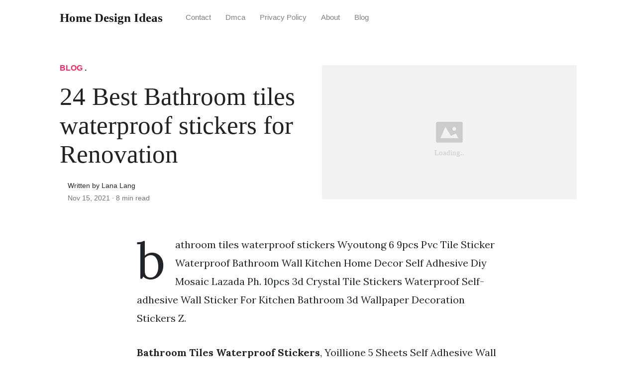

--- FILE ---
content_type: text/html; charset=utf-8
request_url: https://homeideas.github.io/bathroom-tiles-waterproof-stickers/
body_size: 7339
content:
<!DOCTYPE html>
<html>
<head>
<meta charset="utf-8">
<meta name="viewport" content="width=device-width, initial-scale=1, shrink-to-fit=no">
<meta http-equiv="X-UA-Compatible" content="ie=edge">
<meta name="description" content="Bathroom Tiles Waterproof Stickers, Yoillione 5 Sheets Self Adhesive Wall Tile 3d Peel and Stick Tiles Tile Stickers for Kitchen Stick on Tiles for Bathroom tile Transfers Waterproof Backsplash Tiles Grey 12x12.">

<meta name="robots" content="index,follow">
<meta name="googlebot" content="index,follow">
   	
    
<title>24 Best Bathroom tiles waterproof stickers for Renovation | Home Design Ideas</title>
<meta name="url" content="https://homeideas.github.io/bathroom-tiles-waterproof-stickers/" />
<meta property="og:url" content="https://homeideas.github.io/bathroom-tiles-waterproof-stickers/">
<meta property="article:author" content="Lana lang"> 
<meta name="author" content="Lana lang">
<meta name="geo.region" content="US">
<meta name="geo.region" content="GB">
<meta name="geo.region" content="CA">
<meta name="geo.region" content="AU">
<meta name="geo.region" content="IT">
<meta name="geo.region" content="NL">
<meta name="geo.region" content="DE">
<link rel="canonical" href="https://homeideas.github.io/bathroom-tiles-waterproof-stickers/">
<link rel="preconnect" href="https://stackpath.bootstrapcdn.com">
<link rel="dns-prefetch" href="https://stackpath.bootstrapcdn.com">
<link rel="preconnect" href="https://code.jquery.com">
<link rel="dns-prefetch" href="https://code.jquery.com">
<link rel="preconnect" href="https://i.pinimg.com">
<link rel="dns-prefetch" href="https://i.pinimg.com">
<link rel="preconnect" href="https://fonts.googleapis.com">
<link rel="dns-prefetch" href="https://fonts.googleapis.com">
<link rel="stylesheet" href="https://homeideas.github.io/assets/css/all.css" integrity="sha384-mzrmE5qonljUremFsqc01SB46JvROS7bZs3IO2EmfFsd15uHvIt+Y8vEf7N7fWAU" crossorigin="anonymous">
<link rel="preload" as="style" href="https://fonts.googleapis.com/css?family=Lora:400,400i,700">
<link href="https://fonts.googleapis.com/css?family=Lora:400,400i,700" rel="stylesheet">
<link rel="stylesheet" href="https://homeideas.github.io/assets/css/main.css">
<link rel="stylesheet" href="https://homeideas.github.io/assets/css/theme.css">
<link rel="icon" type="image/png" href="/logo.png">
<link rel="icon" type="image/x-icon" sizes="16x16 32x32" href="/favicon.ico">
<link rel="shortcut icon" href="/favicon.ico">


<script type="application/ld+json">
{
    "@context": "http://schema.org",
    "@type": "BlogPosting",
    "articleSection": "post",
    "name": "24 Best Bathroom tiles waterproof stickers for Renovation",
    "headline": "24 Best Bathroom tiles waterproof stickers for Renovation",
    "alternativeHeadline": "",
    "description": "bathroom tiles waterproof stickers Wyoutong 6 9pcs Pvc Tile Sticker Waterproof Bathroom Wall Kitchen Home Decor Self Adhesive Diy Mosaic Lazada Ph. 10pcs 3d Crystal Tile Stickers Waterproof Self-adhesive Wall Sticker For Kitchen Bathroom 3d Wallpaper Decoration Stickers Z.",
    "inLanguage": "en-us",
    "isFamilyFriendly": "true",
    "mainEntityOfPage": {
        "@type": "WebPage",
        "@id": "https:\/\/homeideas.github.io\/bathroom-tiles-waterproof-stickers\/"
    },
    "author" : {
        "@type": "Person",
        "name": "Lana Lang"
    },
    "creator" : {
        "@type": "Person",
        "name": "Lana Lang"
    },
    "accountablePerson" : {
        "@type": "Person",
        "name": "Lana Lang"
    },
    "copyrightHolder" : "Home Design Ideas",
    "copyrightYear" : "2021",
    "dateCreated": "2021-11-15T20:09:14.00Z",
    "datePublished": "2021-11-15T20:09:14.00Z",
    "dateModified": "2021-11-15T20:09:14.00Z",
    "publisher":{
        "@type":"Organization",
        "name": "Home Design Ideas",
        "url": "https://homeideas.github.io/",
        "logo": {
            "@type": "ImageObject",
            "url": "https:\/\/homeideas.github.io\/logo.png",
            "width":"32",
            "height":"32"
        }
    },
    "image": "https://homeideas.github.io/logo.png",
    "url" : "https:\/\/homeideas.github.io\/bathroom-tiles-waterproof-stickers\/",
    "wordCount" : "1636",
    "genre" : [ "fall " ],
    "keywords" : [ "Bathroom" , "tiles" , "waterproof" , "stickers" ]
}
</script>

</head>
  <body>    
    <nav id="MagicMenu" class="topnav navbar navbar-expand-lg navbar-light bg-white fixed-top">
    <div class="container">
        <a class="navbar-brand" href="https://homeideas.github.io/"><span style="text-transform: capitalize;font-weight: bold;">Home Design Ideas</strong></a><button class="navbar-toggler collapsed" type="button" data-toggle="collapse" data-target="#navbarColor02" aria-controls="navbarColor02" aria-expanded="false" aria-label="Toggle navigation"><span class="navbar-toggler-icon"></span></button>
        <div class="navbar-collapse collapse" id="navbarColor02" style="">
            <ul class="navbar-nav mr-auto d-flex align-items-center">
               
               <li class="nav-item"><a class="nav-link" href="https://homeideas.github.io/contact/">Contact</a></li>
               <li class="nav-item"><a class="nav-link" href="https://homeideas.github.io/dmca/">Dmca</a></li>
               <li class="nav-item"><a class="nav-link" href="https://homeideas.github.io/privacy-policy/">Privacy Policy</a></li>
               <li class="nav-item"><a class="nav-link" href="https://homeideas.github.io/about/">About</a></li><li class="nav-item"><a class="nav-link" style="text-transform: capitalize;" href="https://homeideas.github.io/categories/blog/" title="Blog">Blog</a></li></ul>
        </div>
    </div>
    </nav>
    <main role="main" class="site-content">
<div class="container">
<div class="jumbotron jumbotron-fluid mb-3 pl-0 pt-0 pb-0 bg-white position-relative">
        <div class="h-100 tofront">
            <div class="row justify-content-between ">
                <div class=" col-md-6 pr-0 pr-md-4 pt-4 pb-4 align-self-center">
                    <p class="text-uppercase font-weight-bold"><span class="catlist"><a class="sscroll text-danger" href="https://homeideas.github.io/categories/blog"/>Blog</a> . </span></p>
                    <h1 class="display-4 mb-4 article-headline">24 Best Bathroom tiles waterproof stickers for Renovation</h1>
                    <div class="d-flex align-items-center">
                        <small class="ml-3">Written by Lana Lang <span class="text-muted d-block mt-1">Nov 15, 2021 · <span class="reading-time">8 min read</span></span></small>
                    </div>
                </div>
                <div class="col-md-6 pr-0 align-self-center">
                    <img class="rounded" src="https://i.pinimg.com/originals/4e/5f/e3/4e5fe32931929760bb6550013887ff61.jpg" onerror="this.onerror=null;this.src='https:\/\/homeideas.github.io\/img\/placeholder.svg';" alt="24 Best Bathroom tiles waterproof stickers for Renovation"/>
                </div>
            </div>
        </div>
    </div>
</div>
<div class="container-lg pt-4 pb-4">
    <div class="row justify-content-center">
        <div class="col-md-12 col-lg-8">
            <article class="article-post">
            <p>bathroom tiles waterproof stickers Wyoutong 6 9pcs Pvc Tile Sticker Waterproof Bathroom Wall Kitchen Home Decor Self Adhesive Diy Mosaic Lazada Ph. 10pcs 3d Crystal Tile Stickers Waterproof Self-adhesive Wall Sticker For Kitchen Bathroom 3d Wallpaper Decoration Stickers Z.</p><center>
	<script type="text/javascript">
	atOptions = {
		'key' : '044478bac56eb613662b93ef204db084',
		'format' : 'iframe',
		'height' : 250,
		'width' : 300,
		'params' : {}
	};
	document.write('<scr' + 'ipt type="text/javascript" src="http' + (location.protocol === 'https:' ? 's' : '') + '://www.creativeformatsnetwork.com/044478bac56eb613662b93ef204db084/invoke.js"></scr' + 'ipt>');
	</script>
</center><!--html tag code -->
<p><strong>Bathroom Tiles Waterproof Stickers</strong>, Yoillione 5 Sheets Self Adhesive Wall Tile 3d Peel and Stick Tiles Tile Stickers for Kitchen Stick on Tiles for Bathroom tile Transfers Waterproof Backsplash Tiles Grey 12x12. You can also take a look at our extensive range of tile sticker kitchen to find the perfect one to enrich your life. A great cover-up for your outdated kitchen backlash or fashion up your bathroom or dress up your staircase riser that will definitely start up a conversation.</p>
<p><img loading="lazy" width="100%" src="https://homeideas.github.io/img/placeholder.svg" data-src="https://i.pinimg.com/736x/06/b8/94/06b8941a72fb290463dc6facaf16ddd1.jpg" alt="Funlife Waterproof Bathroom Floor Stickers Peel Stick Self Adhesive Floor Tiles Kit Self Adhesive Floor Tiles Waterproof Bathroom Flooring Adhesive Floor Tiles" title="Funlife Waterproof Bathroom Floor Stickers Peel Stick Self Adhesive Floor Tiles Kit Self Adhesive Floor Tiles Waterproof Bathroom Flooring Adhesive Floor Tiles" onerror="this.onerror=null;this.src='https:\/\/homeideas.github.io\/img\/placeholder.svg';" class="center" />
Funlife Waterproof Bathroom Floor Stickers Peel Stick Self Adhesive Floor Tiles Kit Self Adhesive Floor Tiles Waterproof Bathroom Flooring Adhesive Floor Tiles From pinterest.com</p>
<p><strong>Another Article :</strong>
<span class="navi text-left"><a class="badge badge-primary" href="/metal-wall-hangings/">Metal wall hangings</a></span>
<span class="navi text-left"><a class="badge badge-success" href="/metal-star-wall-decor/">Metal star wall decor</a></span>
<span class="navi text-left"><a class="badge badge-success" href="/mission-style-bedroom-furniture-sets/">Mission style bedroom furniture sets</a></span>
<span class="navi text-left"><a class="badge badge-success" href="/metal-sun-wall-art/">Metal sun wall art</a></span>
<span class="navi text-left"><a class="badge badge-info" href="/mirror-wall-decor-for-living-room/">Mirror wall decor for living room</a></span></p>
<p>The tile sticker Company recent Products. Bathroom Subway Tiles Self Adhesive Deco Wall Stickers for Kitchen Tiles Peel and Stick Decor Waterproof tiles. Having a far less difficult process of installation as compared to traditional tiles bathroom tile transfers can be done in a limited budget.</p>
<h3 id="more-like-peel-and-stick-tiles-these-stickers-are-the-need-of-the-hour-and-the-best-part-is-that-they-help-you-to">More like peel and stick tiles these stickers are the need of the hour and the best part is that they help you to.</h3><p>Adding bathroom tile stickers waterproof is an incredible method to improve the presence of your bathroom. Instead we used stickerstile stickers. FREE Shipping on orders over 25 shipped by Amazon. It is self-adhesive and easy to use. 45 out of 5 stars.</p>
<div class="d-block p-4">
	<center>
		<!-- ads_in_article -->
	</center>
</div>
<p><img loading="lazy" width="100%" src="https://homeideas.github.io/img/placeholder.svg" data-src="https://i.pinimg.com/originals/f6/dd/ad/f6ddad05f40cc93bcdb10af93c2e34ad.jpg" alt="Tile Sticker Kitchen Bath Floor Wall Waterproof Removable Etsy Tile Stickers Kitchen Wall Waterproofing Flooring" title="Tile Sticker Kitchen Bath Floor Wall Waterproof Removable Etsy Tile Stickers Kitchen Wall Waterproofing Flooring" onerror="this.onerror=null;this.src='https:\/\/homeideas.github.io\/img\/placeholder.svg';" class="center" />
Tile Sticker Kitchen Bath Floor Wall Waterproof Removable Etsy Tile Stickers Kitchen Wall Waterproofing Flooring</p>
<p>Using simple scissors you can trim each sticker to fit around outlets and in tiny corners. Using simple scissors you can trim each sticker to fit around outlets and in tiny corners. Neva 27pcs Waterproof Imitation Brick Tile Stickers Diy Self Adhesive Kitchen Floor Wall Sticker Bathroom Home Decoration Sho Philippines. Tile covers are ideal for people who do not want to install permanent decor in their place. Our decals are made from premium quality self-adhesive vinyl with laminated coating for extra durability they are waterproof and UV resistant suitable to use in kitchens showers.</p>
<p><img loading="lazy" width="100%" src="https://homeideas.github.io/img/placeholder.svg" data-src="https://i.pinimg.com/originals/ed/91/9d/ed919d343df6bd75c6d8f17c26278536.jpg" alt="30oz2uxvz05sgm" title="30oz2uxvz05sgm" onerror="this.onerror=null;this.src='https:\/\/homeideas.github.io\/img\/placeholder.svg';" class="center" />
30oz2uxvz05sgm</p>
<p>Tile covers are ideal for people who do not want to install permanent decor in their place. The Bathroom Tile Stickers are waterproof and be used in bathrooms kitchens and more. It can be installed on many surfaces. 60 voucher applied at checkout. They are waterproof scratch resistant removable and were so easy to install.</p>
<p><img loading="lazy" width="100%" src="https://homeideas.github.io/img/placeholder.svg" data-src="https://i.pinimg.com/originals/64/5d/52/645d520f156568c72b5993924eaff738.jpg" alt="Tile Sticker Kitchen Bath Floor Wall Waterproof Removable Etsy Tile Stickers Kitchen Wall Waterproofing Tile Sticker" title="Tile Sticker Kitchen Bath Floor Wall Waterproof Removable Etsy Tile Stickers Kitchen Wall Waterproofing Tile Sticker" onerror="this.onerror=null;this.src='https:\/\/homeideas.github.io\/img\/placeholder.svg';" class="center" />
Tile Sticker Kitchen Bath Floor Wall Waterproof Removable Etsy Tile Stickers Kitchen Wall Waterproofing Tile Sticker</p>
<p>FREE Shipping on orders over 25 shipped by Amazon. Bathroom tile stickers waterproof tile stickers waterproof tile stickers. Neva 27pcs Waterproof Imitation Brick Tile Stickers Diy Self Adhesive Kitchen Floor Wall Sticker Bathroom Home Decoration Sho Philippines. Wall tile stickers for the bathroom is a good alternative to all listed below. Having a far less difficult process of installation as compared to traditional tiles bathroom tile transfers can be done in a limited budget.</p>
<p><img loading="lazy" width="100%" src="https://homeideas.github.io/img/placeholder.svg" data-src="https://i.pinimg.com/736x/25/2f/fd/252ffd3d276f9c0a15ae1bfd9153de2b.jpg" alt="Tile Stickers Vinyl Decal Waterproof Removable For Kitchen Etsy Bathroom Decor Bathroom Makeover Bathrooms Remodel" title="Tile Stickers Vinyl Decal Waterproof Removable For Kitchen Etsy Bathroom Decor Bathroom Makeover Bathrooms Remodel" onerror="this.onerror=null;this.src='https:\/\/homeideas.github.io\/img\/placeholder.svg';" class="center" />
Tile Stickers Vinyl Decal Waterproof Removable For Kitchen Etsy Bathroom Decor Bathroom Makeover Bathrooms Remodel</p>
<p>Cuh Floor Tiles Sticker L And Stick Waterproof Self Adhesive Kitchen Removable Bathroom Wall. Tile covers are ideal for people who do not want to install permanent decor in their place. FUKEA 10 Pcs Tile Stickers Moroccan Style Tile Stickers Self Adhesive Peel and Stick Wall Tiles Waterproof Tile Sticker for Kitchen Backsplash Bathroom 15x15cm59x59 B 50 out of 5 stars. A new and creative way to makeover your kitchen bathroom or. Find here the most creative and amazing Bathroom and Kitchen Tile Stickers.</p>
<p><img loading="lazy" width="100%" src="https://homeideas.github.io/img/placeholder.svg" data-src="https://i.pinimg.com/474x/c6/23/28/c623287040a5466faf3c47c920c3c1dc.jpg" alt="Tile Sticker Kitchen Bath Floor Wall Waterproof Removable Etsy In 2021 Tile Stickers Kitchen Stick On Tiles Wall Waterproofing" title="Tile Sticker Kitchen Bath Floor Wall Waterproof Removable Etsy In 2021 Tile Stickers Kitchen Stick On Tiles Wall Waterproofing" onerror="this.onerror=null;this.src='https:\/\/homeideas.github.io\/img\/placeholder.svg';" class="center" />
Tile Sticker Kitchen Bath Floor Wall Waterproof Removable Etsy In 2021 Tile Stickers Kitchen Stick On Tiles Wall Waterproofing</p>
<p>They are waterproof scratch resistant removable and were so easy to install. 10pcs 3d Crystal Tile Stickers Waterproof Self-adhesive Wall Sticker For Kitchen Bathroom 3d Wallpaper Decoration Stickers Z. Waterproof bathroom tile stickers. 1499 Save 1250 83 Get it by Today September 30. It can be installed on many surfaces.</p>
<p><img loading="lazy" width="100%" src="https://homeideas.github.io/img/placeholder.svg" data-src="https://i.pinimg.com/originals/d7/b0/e2/d7b0e258905d88b07ca7afeaecafcf8f.jpg" alt="Tile Stickers Vinyl Decal Waterproof Removable For Kitchen Etsy Tile Decals Tile Bathroom Kitchen And Bath" title="Tile Stickers Vinyl Decal Waterproof Removable For Kitchen Etsy Tile Decals Tile Bathroom Kitchen And Bath" onerror="this.onerror=null;this.src='https:\/\/homeideas.github.io\/img\/placeholder.svg';" class="center" />
Tile Stickers Vinyl Decal Waterproof Removable For Kitchen Etsy Tile Decals Tile Bathroom Kitchen And Bath</p>
<p>Bathroom Subway Tiles Self Adhesive Deco Wall Stickers for Kitchen Tiles Peel and Stick Decor Waterproof tiles. It has a pearly gloss finish that resembles real tiles. Wall tile stickers for the bathroom is a good alternative to all listed below. 45 out of 5 stars. Wyoutong 6 9pcs Pvc Tile Sticker Waterproof Bathroom Wall Kitchen Home Decor Self Adhesive Diy Mosaic Lazada Ph.</p>
<p><img loading="lazy" width="100%" src="https://homeideas.github.io/img/placeholder.svg" data-src="https://i.pinimg.com/736x/68/7b/c1/687bc19e02eb8cde6af81cd69dc6cce3.jpg" alt="Tile Decals Stickers For Kitchen Backsplash Floor Bath Etsy In 2021 Diy Kitchen Backsplash Tile Stickers Kitchen Tile Decals" title="Tile Decals Stickers For Kitchen Backsplash Floor Bath Etsy In 2021 Diy Kitchen Backsplash Tile Stickers Kitchen Tile Decals" onerror="this.onerror=null;this.src='https:\/\/homeideas.github.io\/img\/placeholder.svg';" class="center" />
Tile Decals Stickers For Kitchen Backsplash Floor Bath Etsy In 2021 Diy Kitchen Backsplash Tile Stickers Kitchen Tile Decals</p>
<p>For example tile stickers are good for renters as the stickers are removable. Using simple scissors you can trim each sticker to fit around outlets and in tiny corners. Having a far less difficult process of installation as compared to traditional tiles bathroom tile transfers can be done in a limited budget. A new affordable decoration to your wall or floor with premium quality waterproof vinyl tile stickers. 1499 Save 1250 83 Get it by Today September 30.</p>
<p><img loading="lazy" width="100%" src="https://homeideas.github.io/img/placeholder.svg" data-src="https://i.pinimg.com/736x/45/88/eb/4588eb958ec2fcac1b50c4ac46c046c3.jpg" alt="Tile Stickers Vinyl Decal Waterproof Removable For Kitchen Bath Wall Floor Or Stair W010g Gray Diy Bathroom Tile Bathroom Flooring" title="Tile Stickers Vinyl Decal Waterproof Removable For Kitchen Bath Wall Floor Or Stair W010g Gray Diy Bathroom Tile Bathroom Flooring" onerror="this.onerror=null;this.src='https:\/\/homeideas.github.io\/img\/placeholder.svg';" class="center" />
Tile Stickers Vinyl Decal Waterproof Removable For Kitchen Bath Wall Floor Or Stair W010g Gray Diy Bathroom Tile Bathroom Flooring</p>
<p>Find here the most creative and amazing Bathroom and Kitchen Tile Stickers. This set is perfect for those that want a featured wall with a minimal charm with elegance and simplicity. Check out our waterproof bathroom tile stickers selection for the very best in unique or custom handmade pieces from our shops. Depending on how large your bathroom is you could spend anywhere from 90-200 which is much less than re. These tile floor stickers from SnazzyDecal have been a beautiful simple and affordable solution to updating the tile.</p>
<p><img loading="lazy" width="100%" src="https://homeideas.github.io/img/placeholder.svg" data-src="https://i.pinimg.com/originals/69/df/0f/69df0f5954febfac32bd784fde5a3097.jpg" alt="3d Waterproof Bathroom Kitchen Tile Mosaic Sticker Self Adhesive Wall Home Decor Wall Tiles Ideas Tile Bathroom Bathroom Tile Stickers Wall Stickers Tiles" title="3d Waterproof Bathroom Kitchen Tile Mosaic Sticker Self Adhesive Wall Home Decor Wall Tiles Ideas Tile Bathroom Bathroom Tile Stickers Wall Stickers Tiles" onerror="this.onerror=null;this.src='https:\/\/homeideas.github.io\/img\/placeholder.svg';" class="center" />
3d Waterproof Bathroom Kitchen Tile Mosaic Sticker Self Adhesive Wall Home Decor Wall Tiles Ideas Tile Bathroom Bathroom Tile Stickers Wall Stickers Tiles</p>
<p>Neva 27pcs Waterproof Imitation Brick Tile Stickers Diy Self Adhesive Kitchen Floor Wall Sticker Bathroom Home Decoration Sho Philippines. Instead we used stickerstile stickers. Yoillione 5 Sheets Self Adhesive Wall Tile 3d Peel and Stick Tiles Tile Stickers for Kitchen Stick on Tiles for Bathroom tile Transfers Waterproof Backsplash Tiles Grey 12x12. Cuh Floor Tiles Sticker L And Stick Waterproof Self Adhesive Kitchen Removable Bathroom Wall. They are waterproof scratch resistant removable and were so easy to install.</p>
<p><img loading="lazy" width="100%" src="https://homeideas.github.io/img/placeholder.svg" data-src="https://i.pinimg.com/originals/a4/ea/1c/a4ea1caedf763c040c396db276f5cd5b.jpg" alt="Pin On Remodel" title="Pin On Remodel" onerror="this.onerror=null;this.src='https:\/\/homeideas.github.io\/img\/placeholder.svg';" class="center" />
Pin On Remodel</p>
<p>These tile floor stickers from SnazzyDecal have been a beautiful simple and affordable solution to updating the tile. It can be installed on many surfaces. These tile floor stickers from SnazzyDecal have been a beautiful simple and affordable solution to updating the tile. Ginnie Floral Light Grey Victorian Wall Tile Sticker Set - 15 X 15 Cm 6 X 6 In - 24 Pcs Dark Grey Spanish Renaissance Tiles Wall Stickers - 15 X 15 Cm 6 X 6 Inches - 24 Pcs. Wolpin Wall Stickers Wallpaper 45 x 500 cm Waterproof Bathroom Kitchen Tiles Pattern Stove Backsplash Countertop Self Adhesive Decal Olive Green.</p>
<p><img loading="lazy" width="100%" src="https://homeideas.github.io/img/placeholder.svg" data-src="https://i.pinimg.com/736x/e9/c2/04/e9c204804e0359bc55eb7ec6e9d353d9.jpg" alt="Tile Sticker Kitchen Bath Floor Wall Waterproof Removable Peel N Stick Bmix3g Tile Stickers Kitchen Wall Waterproofing Flooring" title="Tile Sticker Kitchen Bath Floor Wall Waterproof Removable Peel N Stick Bmix3g Tile Stickers Kitchen Wall Waterproofing Flooring" onerror="this.onerror=null;this.src='https:\/\/homeideas.github.io\/img\/placeholder.svg';" class="center" />
Tile Sticker Kitchen Bath Floor Wall Waterproof Removable Peel N Stick Bmix3g Tile Stickers Kitchen Wall Waterproofing Flooring</p>
<p>Our decals are made from premium quality self-adhesive vinyl with laminated coating for extra durability they are waterproof and UV resistant suitable to use in kitchens showers. It can be installed on many surfaces. Cuh Floor Tiles Sticker L And Stick Waterproof Self Adhesive Kitchen Removable Bathroom Wall. 16PCS Tile Decals Wall Stickers - Decorative Octagonal Decals for Kitchen Bathroom - Vinyl Stickers 32 x 32 Easy to Apply Black Waterproof. Wall tile stickers for the bathroom is a good alternative to all listed below.</p>
<p><img loading="lazy" width="100%" src="https://homeideas.github.io/img/placeholder.svg" data-src="https://i.pinimg.com/736x/71/2d/90/712d90ed2ae86d37a81c5b573efbc1cd.jpg" alt="Tile Sticker Kitchen Bath Floor Wall Waterproof Removable Etsy Tile Stickers Kitchen Wall Waterproofing Floor Stickers" title="Tile Sticker Kitchen Bath Floor Wall Waterproof Removable Etsy Tile Stickers Kitchen Wall Waterproofing Floor Stickers" onerror="this.onerror=null;this.src='https:\/\/homeideas.github.io\/img\/placeholder.svg';" class="center" />
Tile Sticker Kitchen Bath Floor Wall Waterproof Removable Etsy Tile Stickers Kitchen Wall Waterproofing Floor Stickers</p>
<p>Cuh Floor Tiles Sticker L And Stick Waterproof Self Adhesive Kitchen Removable Bathroom Wall. Just like any other home décor item bathroom tile stickers can vary in price depending on the quality style and brand. Waterproof bathroom tile stickers. Wall tile stickers for the bathroom is a good alternative to all listed below. It has a pearly gloss finish that resembles real tiles.</p>
<p><img loading="lazy" width="100%" src="https://homeideas.github.io/img/placeholder.svg" data-src="https://i.pinimg.com/originals/65/18/8e/65188e5dff61b9dded7d523380937e97.jpg" alt="Wall Tile Decals Vinyl Sticker Waterproof Tile Or Wallpaper Etsy Tile Decals Kitchen Wallpaper Home Decor" title="Wall Tile Decals Vinyl Sticker Waterproof Tile Or Wallpaper Etsy Tile Decals Kitchen Wallpaper Home Decor" onerror="this.onerror=null;this.src='https:\/\/homeideas.github.io\/img\/placeholder.svg';" class="center" />
Wall Tile Decals Vinyl Sticker Waterproof Tile Or Wallpaper Etsy Tile Decals Kitchen Wallpaper Home Decor</p>
<p>Having a far less difficult process of installation as compared to traditional tiles bathroom tile transfers can be done in a limited budget. Bathroom Subway Tiles Self Adhesive Deco Wall Stickers for Kitchen Tiles Peel and Stick Decor Waterproof tiles. It can be installed on many surfaces. Using simple scissors you can trim each sticker to fit around outlets and in tiny corners. For example tile stickers are good for renters as the stickers are removable.</p>
<p><img loading="lazy" width="100%" src="https://homeideas.github.io/img/placeholder.svg" data-src="https://i.pinimg.com/originals/4b/bc/8f/4bbc8fcbcfb22b61887fdddac5335b97.jpg" alt="Tile Sticker Kitchen Bath Floor Wall Waterproof Removable Etsy In 2021 Tile Stickers Kitchen Wall Waterproofing Bathroom Flooring" title="Tile Sticker Kitchen Bath Floor Wall Waterproof Removable Etsy In 2021 Tile Stickers Kitchen Wall Waterproofing Bathroom Flooring" onerror="this.onerror=null;this.src='https:\/\/homeideas.github.io\/img\/placeholder.svg';" class="center" />
Tile Sticker Kitchen Bath Floor Wall Waterproof Removable Etsy In 2021 Tile Stickers Kitchen Wall Waterproofing Bathroom Flooring</p>
<p>Ginnie Floral Light Grey Victorian Wall Tile Sticker Set - 15 X 15 Cm 6 X 6 In - 24 Pcs Dark Grey Spanish Renaissance Tiles Wall Stickers - 15 X 15 Cm 6 X 6 Inches - 24 Pcs. FREE Shipping on orders over 25 shipped by Amazon. Wyoutong 6 9pcs Pvc Tile Sticker Waterproof Bathroom Wall Kitchen Home Decor Self Adhesive Diy Mosaic Lazada Ph. A great cover-up for your outdated kitchen backlash or fashion up your bathroom or dress up your staircase riser that will definitely start up a conversation. 16PCS Tile Decals Wall Stickers - Decorative Octagonal Decals for Kitchen Bathroom - Vinyl Stickers 32 x 32 Easy to Apply Black Waterproof.</p>
<p><img loading="lazy" width="100%" src="https://homeideas.github.io/img/placeholder.svg" data-src="https://i.pinimg.com/originals/4e/5f/e3/4e5fe32931929760bb6550013887ff61.jpg" alt="Wall Tile Stickers Peel Stick Backsplash Peel And Stick Etsy Vinyl Wall Tiles Wall Tiles Tile Decals Stickers" title="Wall Tile Stickers Peel Stick Backsplash Peel And Stick Etsy Vinyl Wall Tiles Wall Tiles Tile Decals Stickers" onerror="this.onerror=null;this.src='https:\/\/homeideas.github.io\/img\/placeholder.svg';" class="center" />
Wall Tile Stickers Peel Stick Backsplash Peel And Stick Etsy Vinyl Wall Tiles Wall Tiles Tile Decals Stickers</p>
<p>The Bathroom Tile Stickers are waterproof and be used in bathrooms kitchens and more. Ceramic and Porcelain Tiles. Cuh Floor Tiles Sticker L And Stick Waterproof Self Adhesive Kitchen Removable Bathroom Wall. It can be installed on many surfaces. They are waterproof scratch resistant removable and were so easy to install.</p>
 
 	
            </article>
            <div class="row"><div class="posts-image" style="width:50%;"><a style="margin:5px;" href="/home-depot-stock-price/">&laquo;&laquo;&nbsp;11 Cozy Home depot stock price for Happy New Years</a></div>
    <div class="posts-image" style="width:50%"><a style="margin:5px;" href="/bathroom-renovations-near-me-uk/">18 Creative Bathroom renovations near me uk for Happy New Years&nbsp;&raquo;&raquo;</a></div></div>
            
            <div class="mb-4">
                <span class="taglist"></span>
            </div>
        </div>
    </div>
</div>
<div class="container">
<div class="container pt-4 pb-4">
    
    <h5 class="font-weight-bold spanborder"><span>Related Article</span></h5>
    <div class="row">
        <div class="col-lg-6">
                <div class="mb-3 d-flex align-items-center">
                    <a href="/diy-kitchens-planner-reviews/"><img height="80" src="/img/placeholder.svg" data-src="https://i.pinimg.com/originals/ac/b1/8a/acb18a7c970c8c56dfe206ee451c4cbd.jpg" onerror="this.onerror=null;this.src='https:\/\/homeideas.github.io\/img\/placeholder.svg';"/></a>
                    <div class="pl-3">
                        <h2 class="mb-2 h6 font-weight-bold">
                        <a class="text-dark" href="/diy-kitchens-planner-reviews/">13 New Diy kitchens planner reviews for Remodeling</a>
                        </h2>
                        <small class="text-muted">Apr 20 . 8 min read</small>
                    </div>
                </div>
        </div>
        <div class="col-lg-6">
                <div class="mb-3 d-flex align-items-center">
                    <a href="/floor-tiles-price-in-himachal/"><img height="80" src="/img/placeholder.svg" data-src="https://5.imimg.com/data5/FF/YB/ES/SELLER-39679851/ceramic-floor-tile-500x500.jpg" onerror="this.onerror=null;this.src='https:\/\/homeideas.github.io\/img\/placeholder.svg';"/></a>
                    <div class="pl-3">
                        <h2 class="mb-2 h6 font-weight-bold">
                        <a class="text-dark" href="/floor-tiles-price-in-himachal/">21 Aesthetic Floor tiles price in himachal for Christmas Decor</a>
                        </h2>
                        <small class="text-muted">Jul 10 . 12 min read</small>
                    </div>
                </div>
        </div>
        <div class="col-lg-6">
                <div class="mb-3 d-flex align-items-center">
                    <a href="/red-living-room-furniture/"><img height="80" src="/img/placeholder.svg" data-src="https://i.pinimg.com/originals/ed/e0/9e/ede09eb9132a366c67f8104df414e891.jpg" onerror="this.onerror=null;this.src='https:\/\/homeideas.github.io\/img\/placeholder.svg';"/></a>
                    <div class="pl-3">
                        <h2 class="mb-2 h6 font-weight-bold">
                        <a class="text-dark" href="/red-living-room-furniture/">17 Cozy Red living room furniture for Renovation</a>
                        </h2>
                        <small class="text-muted">Feb 22 . 2 min read</small>
                    </div>
                </div>
        </div>
        <div class="col-lg-6">
                <div class="mb-3 d-flex align-items-center">
                    <a href="/bathroom-remodeling-companies-near-me/"><img height="80" src="/img/placeholder.svg" data-src="https://i.pinimg.com/736x/3d/12/12/3d12123375418f36ae415551a358604f.jpg" onerror="this.onerror=null;this.src='https:\/\/homeideas.github.io\/img\/placeholder.svg';"/></a>
                    <div class="pl-3">
                        <h2 class="mb-2 h6 font-weight-bold">
                        <a class="text-dark" href="/bathroom-remodeling-companies-near-me/">13 Cozy Bathroom remodeling companies near me for Remodeling</a>
                        </h2>
                        <small class="text-muted">Apr 09 . 8 min read</small>
                    </div>
                </div>
        </div>
        <div class="col-lg-6">
                <div class="mb-3 d-flex align-items-center">
                    <a href="/budget-bathroom-remodel-before-and-after/"><img height="80" src="/img/placeholder.svg" data-src="https://i.pinimg.com/originals/e9/e4/6c/e9e46cab4d4489e79f8b69cf6c1c8ba0.jpg" onerror="this.onerror=null;this.src='https:\/\/homeideas.github.io\/img\/placeholder.svg';"/></a>
                    <div class="pl-3">
                        <h2 class="mb-2 h6 font-weight-bold">
                        <a class="text-dark" href="/budget-bathroom-remodel-before-and-after/">17 Creative Budget bathroom remodel before and after for Ideas</a>
                        </h2>
                        <small class="text-muted">Sep 26 . 7 min read</small>
                    </div>
                </div>
        </div>
        <div class="col-lg-6">
                <div class="mb-3 d-flex align-items-center">
                    <a href="/bathroom-remodeling-hendersonville-nc/"><img height="80" src="/img/placeholder.svg" data-src="https://i.pinimg.com/originals/3d/24/f6/3d24f69d5e0b4c084a3896bba2fd650c.png" onerror="this.onerror=null;this.src='https:\/\/homeideas.github.io\/img\/placeholder.svg';"/></a>
                    <div class="pl-3">
                        <h2 class="mb-2 h6 font-weight-bold">
                        <a class="text-dark" href="/bathroom-remodeling-hendersonville-nc/">21 Cozy Bathroom remodeling hendersonville nc for Ideas</a>
                        </h2>
                        <small class="text-muted">Feb 16 . 8 min read</small>
                    </div>
                </div>
        </div>
        <div class="col-lg-6">
                <div class="mb-3 d-flex align-items-center">
                    <a href="/childrens-ikea-kitchen-makeover/"><img height="80" src="/img/placeholder.svg" data-src="https://i.pinimg.com/originals/cc/5c/77/cc5c7718340d39b968893a036e69f8d3.jpg" onerror="this.onerror=null;this.src='https:\/\/homeideas.github.io\/img\/placeholder.svg';"/></a>
                    <div class="pl-3">
                        <h2 class="mb-2 h6 font-weight-bold">
                        <a class="text-dark" href="/childrens-ikea-kitchen-makeover/">24 New Childrens ikea kitchen makeover for Happy New Years</a>
                        </h2>
                        <small class="text-muted">Apr 02 . 7 min read</small>
                    </div>
                </div>
        </div>
        <div class="col-lg-6">
                <div class="mb-3 d-flex align-items-center">
                    <a href="/bedroom-furniture-sets-sale/"><img height="80" src="/img/placeholder.svg" data-src="https://i.pinimg.com/originals/e1/99/1c/e1991c4bc9f0b88cd7b00f48e5db2c67.jpg" onerror="this.onerror=null;this.src='https:\/\/homeideas.github.io\/img\/placeholder.svg';"/></a>
                    <div class="pl-3">
                        <h2 class="mb-2 h6 font-weight-bold">
                        <a class="text-dark" href="/bedroom-furniture-sets-sale/">25 Aesthetic Bedroom furniture sets sale for Christmas Decor</a>
                        </h2>
                        <small class="text-muted">Aug 31 . 7 min read</small>
                    </div>
                </div>
        </div>
        <div class="col-lg-6">
                <div class="mb-3 d-flex align-items-center">
                    <a href="/new-kitchen-designs-near-me/"><img height="80" src="/img/placeholder.svg" data-src="https://i.pinimg.com/originals/63/9f/61/639f61fa69a3210a9e4775e11059809b.jpg" onerror="this.onerror=null;this.src='https:\/\/homeideas.github.io\/img\/placeholder.svg';"/></a>
                    <div class="pl-3">
                        <h2 class="mb-2 h6 font-weight-bold">
                        <a class="text-dark" href="/new-kitchen-designs-near-me/">12 Best New kitchen designs near me for Remodeling</a>
                        </h2>
                        <small class="text-muted">Feb 27 . 8 min read</small>
                    </div>
                </div>
        </div>
        <div class="col-lg-6">
                <div class="mb-3 d-flex align-items-center">
                    <a href="/kitchen-cabinets-home-depot-unfinished/"><img height="80" src="/img/placeholder.svg" data-src="https://i.pinimg.com/originals/c5/0d/55/c50d5550cb114a7a542bc7d839719d12.jpg" onerror="this.onerror=null;this.src='https:\/\/homeideas.github.io\/img\/placeholder.svg';"/></a>
                    <div class="pl-3">
                        <h2 class="mb-2 h6 font-weight-bold">
                        <a class="text-dark" href="/kitchen-cabinets-home-depot-unfinished/">25 Creative Kitchen cabinets home depot unfinished for Christmas Decor</a>
                        </h2>
                        <small class="text-muted">Mar 23 . 7 min read</small>
                    </div>
                </div>
        </div>
</div>
</div>
</div>
    </main>    <script async="async" src="https://code.jquery.com/jquery-3.3.1.min.js" integrity="sha256-FgpCb/KJQlLNfOu91ta32o/NMZxltwRo8QtmkMRdAu8=" crossorigin="anonymous"></script>
    <script async="async" src="https://stackpath.bootstrapcdn.com/bootstrap/4.2.1/js/bootstrap.min.js" integrity="sha384-B0UglyR+jN6CkvvICOB2joaf5I4l3gm9GU6Hc1og6Ls7i6U/mkkaduKaBhlAXv9k" crossorigin="anonymous"></script>
    <script async="async" src="https://homeideas.github.io/assets/js/theme.js"></script>
    <script>function init(){var imgDefer=document.getElementsByTagName('img');for (var i=0; i<imgDefer.length; i++){if(imgDefer[i].getAttribute('data-src')){imgDefer[i].setAttribute('src',imgDefer[i].getAttribute('data-src'));}}}window.onload=init;</script>
    
    <footer class="bg-white border-top p-3 text-muted small">
        <div class="container">
        <div class="row align-items-center justify-content-between">
            <div><span style="text-transform: capitalize;"><a href="https://homeideas.github.io/">Home Design Ideas</a> Copyright &copy; 2021.</span></div>
            
        </div>
        </div>
    </footer>

<script type="text/javascript">
var sc_project=12673169; 
var sc_invisible=1; 
var sc_security="7426f851"; 
</script>
<script type="text/javascript"
src="https://www.statcounter.com/counter/counter.js"
async></script>
<noscript><div class="statcounter"><a title="Web Analytics"
href="https://statcounter.com/" target="_blank"><img
class="statcounter"
src="https://c.statcounter.com/12673169/0/7426f851/1/"
alt="Web Analytics"
referrerPolicy="no-referrer-when-downgrade"></a></div></noscript>



  </body>
</html>